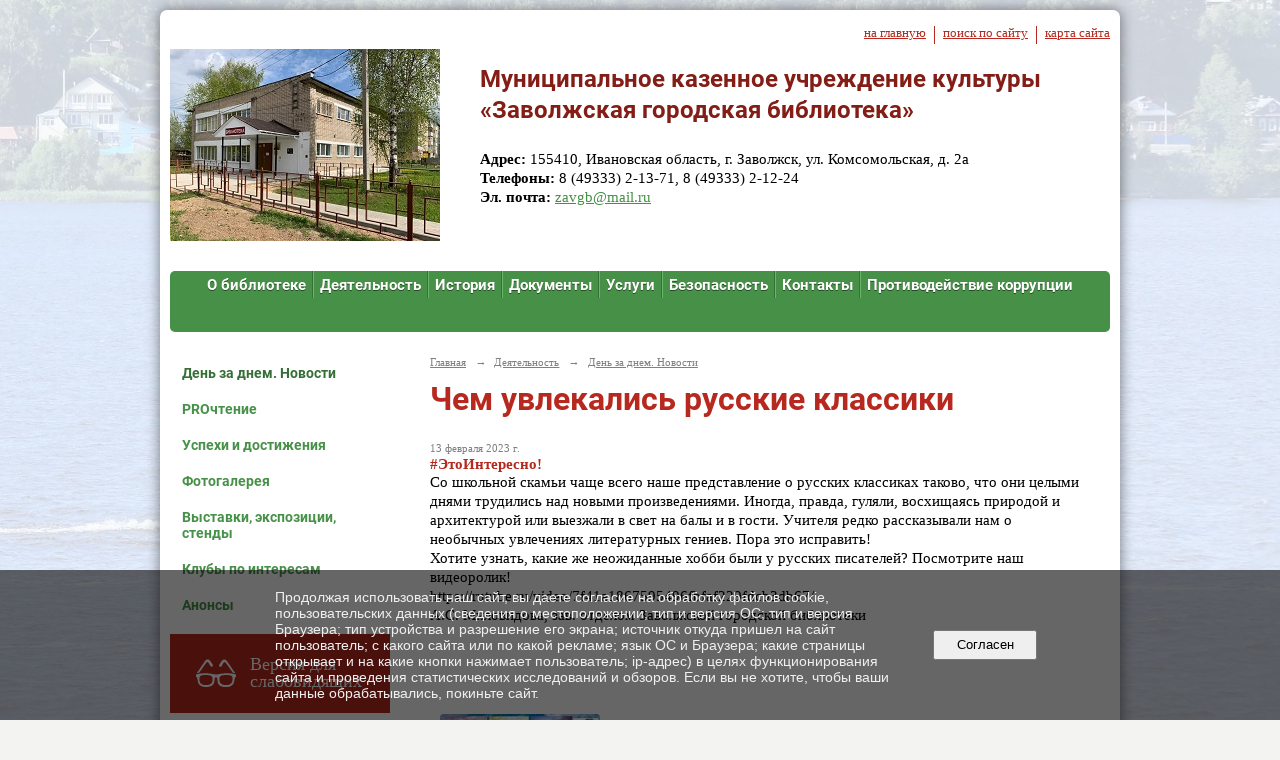

--- FILE ---
content_type: text/html; charset=utf-8
request_url: https://zavgb37.ru/deyat/5432/11281.html
body_size: 8178
content:
<!DOCTYPE html>
<html>
<head>
  <title>Заволжская городская библиотека. Чем увлекались русские классики</title>
   <meta http-equiv="Content-Type" content="text/html; charset=utf-8" />

  <meta name="keywords" content=""/>
  <meta name="description" content=""/>
  <meta name="copyright" content="Powered by Nubex"/>

   <link rel="canonical" href="https://zavgb37.ru/deyat/5432/11281.html" />

  <meta name="yandex-verification" content="419f5d27b605be0c" />
  <meta name="google-site-verification" content="T78DVghEEtYdi8f09o2PShRovOFzv4BTVSkPtMiMfFs" />
  <meta  	name="sputnik-verification"  	content="GEtjqEvaPo3GoCwF" />

  <meta property="og:type" content="article"/>
  <meta property="og:title" content="Чем увлекались русские классики"/>
  <meta property="og:description" content="#ЭтоИнтересно!
Хотите узнать, какие неожиданные хобби были у русских писателей? Посмотрите наш видеоролик!"/>
  <meta property="og:url" content="http://zavgb37.ru/deyat/5432/11281.html?updated=202302131134"/>
  <meta property="og:image" content="http://zavgb37.ruhttps://r1.nubex.ru/s138775-162/0abf0cc3c6_fit-in~160x160__f2871_9d.jpg?updated=202302131134"/>



<link href="https://static.nubex.ru/current/plain/_build/build_normal.css?mtime=1766067391" type="text/css" rel="stylesheet" media="all"/>
<link href="/_data/css/styles_other.css?mtime=1769377470" type="text/css" rel="stylesheet" media="all"/>

<!--[if lt IE 9]>
<link href="/_data/css/styles_ie.css?mtime=1769380609" type="text/css" rel="stylesheet" media="all"/>
<![endif]-->

<meta name="proculture-verification" content="98b67692e5511d5a3df1d88f8f0c9033" />


</head>

    

<body class="cntSizeMiddle  site-theme-unsaved font_size_big c4 l2"
 data-hash="6ba801383f6bf135b8bf5c500bfb3520">

    




<div class="container container_12  containerWide">
    <div class="row">
        <div class="grid_12">
             
    <div  data-readable="1"  class="serviceMenu  serviceMenuAlignRight clearfix">
        <div class="serviceMenuContainer">

                        <ul class="serviceMenuNav pullRight">
                                    <li >
                        <a id="service_menu_top_first_page"
                           href="/"
                           >на главную</a>
                                            </li>
                                    <li >
                        <a id="service_menu_top_search"
                           href="/search/"
                           >поиск по сайту</a>
                                            </li>
                                    <li >
                        <a id="service_menu_top_map"
                           href="/map/"
                           >карта сайта</a>
                                            </li>
                            </ul>

            
        </div>
    </div>

                 
<header class="headerWrapper ">
    <div class="headerImage">
        <div class="logoAndInfoWrapper">
                    <div class="contactInfoPlace">
                <div class="text content">
                    <h2 style="font-size: 24px; "><strong>Муниципальное казенное учреждение культуры<br />
&laquo;Заволжская городская библиотека&raquo;</strong></h2>

<p><strong>Адрес:</strong>&nbsp;155410, Ивановская область, г. Заволжск, ул. Комсомольская, д. 2а<br />
<strong>Телефоны:</strong>&nbsp;8 (49333) 2-13-71, 8 (49333) 2-12-24<br />
<strong>Эл. почта:</strong>&nbsp;<a href="mailto:zavgb@mail.ru">zavgb@mail.ru</a></p>
                </div>
            </div>
        
                    <div class="logo">
               <a href="/" class="logo-link"><img src="https://r1.nubex.ru/s138775-162/f3345_0b/974d0e8e993ddbfc431c644ef89811db.JPG" border="0" alt="" title="" /></a>
            </div>
                </div>

    </div>
</header>
               

<nav  data-readable="2"  class="mainMenu mainMenuStyleS10 mainMenuPullDown menuFloat clearfix">

  <ul>

    <li class="item hasChildren first">
        <a href="/about/">О библиотеке</a>
                            <ul class="mainMenuDropDown">
                <li><a href="/about/nez-otsenka_bbl/">Независимая оценка качества предоставления услуг</a></li>
                <li><a href="/about/otsenka-deyat/">Оценка эффективности деятельности учреждения</a></li>
                <li><a href="/about/rabota_v_2022/">Работа Заволжской городской библиотеки в 2024 году</a></li>
                            </ul>
        
     </li>

    <li class="item current hasChildren hasCurrentChildren">
        <a href="/deyat/">Деятельность</a>
                            <ul class="mainMenuDropDown">
                <li class="current"><a href="/deyat/5432/" class="current">День за днем. Новости</a></li>
                <li><a href="/deyat/reading/">PROчтение</a></li>
                <li><a href="/deyat/5438/">Успехи и достижения</a></li>
                <li><a href="/deyat/photo/">Фотогалерея</a></li>
                <li><a href="/deyat/5442/">Выставки, экспозиции, стенды</a></li>
                <li><a href="/deyat/club/">Клубы по интересам</a></li>
                <li><a href="/deyat/anonsy/">Анонсы</a></li>
                            </ul>
        
     </li>

    <li class="item">
        <a href="/history/">История</a>
                
     </li>

    <li class="item hasChildren">
        <a href="/docs/">Документы</a>
                            <ul class="mainMenuDropDown">
                <li><a href="/docs/mp/">Муниципальные программы</a></li>
                <li><a href="/docs/plany_otchety/">Планы работы, отчеты</a></li>
                            </ul>
        
     </li>

    <li class="item">
        <a href="/uslugi/">Услуги</a>
                
     </li>

    <li class="item hasChildren">
        <a href="/bezop/">Безопасность</a>
                            <ul class="mainMenuDropDown">
                <li><a href="/bezop/covid/">Профилактика COVID</a></li>
                            </ul>
        
     </li>

    <li class="item hasChildren">
        <a href="/contact/">Контакты</a>
                            <ul class="mainMenuDropDown">
                <li><a href="/contact/gostevaya/">Гостевая книга</a></li>
                <li><a href="/contact/int-priyomnaya/">Интернет-приёмная</a></li>
                            </ul>
        
     </li>

    <li class="item hasChildren last">
        <a href="/anti-corruption/">Противодействие коррупции</a>
                            <ul class="mainMenuDropDown">
                <li><a href="/anti-corruption/regulatory_acts/">Нормативные правовые и иные акты в сфере противодействия коррупции</a></li>
                <li><a href="/anti-corruption/expertise/">Антикоррупционная экспертиза</a></li>
                <li><a href="/anti-corruption/methodological_materials/">Методические материалы</a></li>
                <li><a href="/anti-corruption/document_forms/">Формы документов, связанные с противодействием коррупции, для заполнения</a></li>
                <li><a href="/anti-corruption/income_information/">Сведения о доходах, расходах, об имуществе и обязательствах имущественного характера</a></li>
                <li><a href="/anti-corruption/commission/">Комиссия по соблюдению требований к служебному поведению и урегулированию конфликта интересов</a></li>
                <li><a href="/anti-corruption/feedback_corruption/">Обратная связь для сообщений о фактах коррупции</a></li>
                            </ul>
        
     </li>
</ul>

</nav>
	    </div>
	</div>

    <div class="row">
                <div class="grid_3 columnNarrow siteColumn">
                
  <div  data-readable="3"  class="widget_submenu_column widget_submenu_column_4567">
  
        
    
    
    <div class="wgExtraMenu">
                    
    <ul>
                    <li class="current">
                
                <a href="/deyat/5432/"    >День за днем. Новости</a>
            
                
            </li>
                    <li class="">
                
                <a href="/deyat/reading/"    >PROчтение</a>
            
                
            </li>
                    <li class="">
                
                <a href="/deyat/5438/"    >Успехи и достижения</a>
            
                
            </li>
                    <li class="">
                
                <a href="/deyat/photo/"    >Фотогалерея</a>
            
                
            </li>
                    <li class="">
                
                <a href="/deyat/5442/"    >Выставки, экспозиции, стенды</a>
            
                
            </li>
                    <li class="">
                
                <a href="/deyat/club/"    >Клубы по интересам</a>
            
                
            </li>
                    <li class="">
                
                <a href="/deyat/anonsy/"    >Анонсы</a>
            
                
            </li>
            </ul>            </div>
    

    


  </div>
  <div  class="widget_accessibility_column widget_accessibility_column_4871">
      <a class="accessibility" href="/_data/accessibility_yes/" itemprop="copy">

        <div class="wgAccsessibility wgClose">

            <span>Версия для слабовидящих</span>

        </div>
    </a>


  </div>
  <div  data-readable="4"  class="widget_text_column widget_text_column_18454">
  
    
    
    <div class="wgOpen clearfix">
        <div class="content" ><p style="text-align: center;"><span style="font-size:14px;"><strong>Уважаемые посетители!</strong></span></p>

<p style="text-align: justify;">Просим оценить нашу работу, используя QR-код или кнопку:</p>

<p style="text-align: center;"><a class="btn btn-primary btn-md" href="https://forms.mkrf.ru/e/2579/xTPLeBU7/?ap_orgcode=480220052">оценить</a></p>

<p style="text-align: justify;">Ваше мнение важно не только для нас, но для Министерства культуры России. Оно поможет получить независимую оценку удовлетворенности граждан РФ работой организаций культуры, искусства и народного творчества.<br />
Опрос будет доступен с 1 января 2025 года!</p>


<center><img alt="" class="figure" src="https://r1.nubex.ru/s138775-162/f5900_46/qr-480220052.png" style="width: 190px;" /></center></div>
    </div>

  </div>
  <div  data-readable="5"  class="widget_text_column widget_text_column_8141">
  
    
    
    <div class="wgBorder clearfix">
        <div class="content" ><p><img alt="" class="figure left" src="https://r1.nubex.ru/s138775-162/f5656_d7/dom gu.jpg" style="width: 230px; height: 584px;" /></p></div>
    </div>

  </div>
  <div  data-readable="6"  class="widget_search_column widget_search_column_4509">
  
    
    <div class="wgSearchPrew wgClose">

      <form action="/search/" method="get" class="formPlain clearfix">
        <div class="input">
      <input type="text" name="query" class="formControl sm" id="textGray" value="Поиск по сайту" onfocus="this.id = 'textBlack'; if (this.value == 'Поиск по сайту') this.value = ''" onblur=" this.id = 'textGray'; if (this.value == '') this.value = 'Поиск по сайту'" />
  </div>
        <div class="button">
          <button class="btn btn-primary btn-sm " type="submit" name="" value=""></button>
  </div>
</form>    
    </div>


  </div>
  <div  data-readable="7"  class="widget_text_column widget_text_column_15799">
  
            <div class="wgTitleOpen"><span>Ваше мнение формирует рейтинг организации (оценка качества услуг):</span></div>    
    
    <div class="wgOpen clearfix">
        <div class="content" ><p><span style="font-size:12px;"><strong><a href="https://bus.gov.ru/info-card/324963" target="_blank"><img alt="" class="figure left" src="https://r1.nubex.ru/s138775-162/f4890_4e/qrcode (2).png" style="width: 230px; height: 230px;" /></a> Анкета доступна по QR-коду,&nbsp;а также по ссылке, указанной ниже:&nbsp;</strong></span></p>
<p><span style="font-size:14px;"><strong><a href="http://bus.gov.ru/info-card/324963" target="_blank">https://bus.gov.ru/info-card/324963</a></strong></span></p></div>
    </div>

  </div>
  <div  class="widget_delimiter_column widget_delimiter_column_8399">
  <div class="wgDelim"></div>

  </div>
  <div  class="widget_banner_column widget_banner_column_8143">
  
    
    <div class="wgNoticeBlock wgBorder">
     
                    
<div class="image">
            <a href="https://zagorodsreda.gosuslugi.ru/?utm_source=cur37&utm_medium=site" target="_blank"><img src="https://r1.nubex.ru/s138775-162/de86571112_fit-in~295x0__f6594_70.png" width="295" height="295" alt="" /></a>
    </div>

<div class="title">
    <a href="https://zagorodsreda.gosuslugi.ru/?utm_source=cur37&utm_medium=site"  target="_blank"  ></a>
</div>

            
                    
<div class="image">
            <a href="https://vk.com/zav_gb" target="_blank"><img src="https://r1.nubex.ru/s138775-162/ec7c149fc1_fit-in~295x0__f1576_22.png" width="295" height="79" alt="" /></a>
    </div>

<div class="title">
    <a href="https://vk.com/zav_gb"  target="_blank"  ></a>
</div>

            
                    
<div class="image">
            <a href="https://ok.ru/profile/573589169886" target="_blank"><img src="https://r1.nubex.ru/s138775-162/5e528a9f39_fit-in~295x0__f1577_41.png" width="295" height="69" alt="" /></a>
    </div>

<div class="title">
    <a href="https://ok.ru/profile/573589169886"  target="_blank"  ></a>
</div>

            
                    
<div class="image">
            <a href="https://rutube.ru/channel/25143083/" target="_blank"><img src="https://r1.nubex.ru/s138775-162/5e7d818217_fit-in~295x0__f1575_17.png" width="295" height="84" alt="" /></a>
    </div>

<div class="title">
    <a href="https://rutube.ru/channel/25143083/"  target="_blank"  ></a>
</div>

            
                    
<div class="image">
            <a href="https://max.ru/id3703040563_gos" ><img src="https://r1.nubex.ru/s138775-162/794724b81a_fit-in~295x0__f7909_aa.jpg" width="295" height="164" alt="" /></a>
    </div>

<div class="title">
    <a href="https://max.ru/id3703040563_gos"    ></a>
</div>

            
        
    </div>
    
  </div>
  <div  class="widget_news_column widget_news_column_8400">
      
            <div class="wgTitleClose"><span>День за днем. Новости</span></div>    
    <div class="wgNews wgBorder wgNewsStyleS1">
	                    <div  data-readable="8" >
            
<div class="shortitem">

    <div class="link-title-small"><a href="/deyat/5432/23315.html"    >След копытца серебрится</a></div>
    
		<div class="datetime ">
    23&nbsp;января&nbsp;2026 г.
</div>
		<div class="notice">
        <a href="/deyat/5432/23315.html"    ><strong><span style="color:#b5291f;">#ЧитаемСбиблиотекой!</span></strong><br />
21 января сотрудники Заволжской библиотеки Е.Н. Гришина и Т.В. Зайцева провели для детей 4а класса лицея познавательно-игровую программу по сказам П.П. Бажова.</a>
		</div>

    <div class="wgDelim"></div>


</div>              </div>
            </div>

  </div>
  <div  class="widget_news_column widget_news_column_8147">
      
            <div class="wgTitleClose"><span>Новое в рубрике PROчтение</span></div>    
    <div class="wgNews wgBorder wgNewsStyleS1">
	                    <div  data-readable="9" >
            
<div class="shortitem">

    <div class="link-title-small"><a href="/deyat/reading/23218.html"    >Трогательный роман о возрождении любви в браке</a></div>
    
		<div class="datetime ">
    22&nbsp;декабря&nbsp;2025 г.
</div>
		<div class="notice">
        <a href="/deyat/reading/23218.html"    ><strong><span style="color:#b5291f;">#PROчтение</span></strong><br />
Роман «Свадьба» - это продолжение легендарного произведения Николаса Спаркса «Дневник памяти».</a>
		</div>

    <div class="wgDelim"></div>


</div>              </div>
            </div>

  </div>
  <div  class="widget_news_column widget_news_column_8148">
      
            <div class="wgTitleClose"><span>Выставки, экспозиции, стенды</span></div>    
    <div class="wgNews wgBorder wgNewsStyleS1">
	                    <div  data-readable="10" >
            
<div class="shortitem">

    <div class="link-title-small"><a href="/deyat/5442/23303.html"    >Цветочная феерия Петра Кончаловского</a></div>
    
		<div class="datetime ">
    22&nbsp;января&nbsp;2026 г.
</div>
		<div class="notice">
        <a href="/deyat/5442/23303.html"    ><strong><span style="color:#b5291f;">#ЮбилейХудожника</span></strong><br />
В феврале 2026 года талантливому русскому художнику Петру Петровичу Кончаловскому исполнится 150 лет со дня рождения. К этой дате в фойе Заволжской библиотеки оформлен красочный стенд «Цветочная феерия Петра Кончаловского».</a>
		</div>

    <div class="wgDelim"></div>


</div>              </div>
            </div>

  </div>
  <div  class="widget_news_column widget_news_column_8366">
      
            <div class="wgTitleClose"><span>Анонсы</span></div>    
    <div class="wgNews wgBorder wgNewsStyleS1">
	                    <div  data-readable="11" >
            
<div class="shortitem">

    <div class="link-title-small"><a href="/deyat/anonsy/21831.html"    >Заседание поэтического клуба "СтихиЯ". 12+</a></div>
    
		<div class="datetime ">
    3&nbsp;февраля&nbsp;2026 г.
</div>
		<div class="notice">
        <a href="/deyat/anonsy/21831.html"    >Заседание поэтического клуба "СтихиЯ". 12+</a>
		</div>

    <div class="wgDelim"></div>


</div>              </div>
            </div>

  </div>
  <div  class="widget_banner_column widget_banner_column_8354">
  
            <div class="wgTitleClose"><span>Полезные ссылки</span></div>    
    <div class="wgNoticeBlock wgBorder">
     
                    
<div class="image">
            <a href="http://www.zavgoradm37.ru/index.html" target="_blank"><img src="https://r1.nubex.ru/s138775-162/aa0edfd614_fit-in~295x0__f1695_bf.png" width="295" height="78" alt="" /></a>
    </div>

<div class="title">
    <a href="http://www.zavgoradm37.ru/index.html"  target="_blank"  ></a>
</div>

            
                    
<div class="image">
            <a href="https://www.ionb.ru/" target="_blank"><img src="https://r1.nubex.ru/s138775-162/3f79c389f5_fit-in~295x0__f1696_d5.png" width="295" height="81" alt="" /></a>
    </div>

<div class="title">
    <a href="https://www.ionb.ru/"  target="_blank"  ></a>
</div>

            
                    
<div class="image">
            <a href="https://www.gosuslugi.ru/" target="_blank"><img src="https://r1.nubex.ru/s138775-162/12198a0357_fit-in~295x0__f1697_f5.jpg" width="295" height="79" alt="" /></a>
    </div>

<div class="title">
    <a href="https://www.gosuslugi.ru/"  target="_blank"  ></a>
</div>

            
                    
<div class="image">
            <a href="https://bus.gov.ru/pub/independentRating/list" target="_blank"><img src="https://r1.nubex.ru/s138775-162/8625707e42_fit-in~295x0__f1698_38.jpg" width="295" height="80" alt="" /></a>
    </div>

<div class="title">
    <a href="https://bus.gov.ru/pub/independentRating/list"  target="_blank"  ></a>
</div>

            
                    
<div class="image">
            <a href="https://grants.culture.ru/" target="_blank"><img src="https://r1.nubex.ru/s138775-162/bbdeeac9c0_fit-in~295x0__f1702_12.jpg" width="295" height="81" alt="" /></a>
    </div>

<div class="title">
    <a href="https://grants.culture.ru/"  target="_blank"  ></a>
</div>

            
                    
<div class="image">
            <a href="https://culture.ru/" target="_blank"><img src="https://r1.nubex.ru/s138775-162/e546f75d20_fit-in~295x0__f1719_06.png" width="295" height="89" alt="" /></a>
    </div>

<div class="title">
    <a href="https://culture.ru/"  target="_blank"  ></a>
</div>

            
                    
<div class="image">
            <a href="https://culture.ru/pushkinskaya-karta" target="_blank"><img src="https://r1.nubex.ru/s138775-162/cd4684ab3c_fit-in~295x0__f1720_12.jpg" width="295" height="137" alt="" /></a>
    </div>

<div class="title">
    <a href="https://culture.ru/pushkinskaya-karta"  target="_blank"  ></a>
</div>

            
                    
<div class="image">
            <a href="http://blockade.spb.ru/" target="_blank"><img src="https://r1.nubex.ru/s138775-162/fbcfb4b9ab_fit-in~295x0__f1703_e7.jpg" width="295" height="91" alt="" /></a>
    </div>

<div class="title">
    <a href="http://blockade.spb.ru/"  target="_blank"  ></a>
</div>

            
                    
<div class="image">
            <a href="http://www.zavgoradm37.ru/news/2021/210408-a.html" target="_blank"><img src="https://r1.nubex.ru/s138775-162/62cf00979d_fit-in~295x0__f1700_94.jpg" width="295" height="159" alt="" /></a>
    </div>

<div class="title">
    <a href="http://www.zavgoradm37.ru/news/2021/210408-a.html"  target="_blank"  ></a>
</div>

            
        
    </div>
    
  </div>
    
    </div>

<div class="grid_9 columnWide siteContent">
                <div class="columnWidePadding">
                <div class="path">
                       <span><a href="/">Главная</a>
           <em>&rarr;</em></span>
                               <span><a href="/deyat/">Деятельность</a>
           <em>&rarr;</em></span>
                               <span><a href="/deyat/5432/">День за днем. Новости</a>
           </span>
                        </div>
                	<h1 >Чем увлекались русские классики</h1>

            </div>
            <div class="newsDetail">
                <div class="columnWidePadding"  data-readable="12" >
                    <div class="datetime ">
    13&nbsp;февраля&nbsp;2023 г.
</div>                </div>

                                        <div class="cb cb-text cb-padding-side"
         style="padding-top: 0px; padding-bottom: 20px"
            data-readable="13" >
        <div class="content"  data-readable="14" ><p class="MsoNormal" style="margin-bottom:0cm;margin-bottom:.0001pt;line-height:
normal"><strong><span lang="EN-US" style="font-family:&quot;Georgia&quot;,serif;mso-bidi-font-family:
&quot;Times New Roman&quot;;mso-bidi-theme-font:minor-bidi;color:#B5291F;mso-ansi-language:
EN-US">#</span></strong><strong><span style="font-family:&quot;Georgia&quot;,serif;
mso-bidi-font-family:&quot;Times New Roman&quot;;mso-bidi-theme-font:minor-bidi;
color:#B5291F">ЭтоИнтересно!</span></strong><strong><span style="font-family:&quot;Georgia&quot;,serif;mso-bidi-font-family:&quot;Times New Roman&quot;;
mso-bidi-theme-font:minor-bidi;color:#B5291F;mso-ansi-language:EN-US"><span lang="EN-US"><o:p></o:p></span></span></strong></p>

<p>Со школьной скамьи чаще всего наше представление о русских классиках таково, что они целыми днями трудились над новыми произведениями. Иногда, правда, гуляли, восхищаясь природой и архитектурой или выезжали в свет на балы и в гости. Учителя редко рассказывали нам о необычных увлечениях литературных гениев. Пора это исправить!<br />
Хотите узнать, какие же неожиданные хобби были у русских писателей? Посмотрите наш видеоролик!<br />
https://rutube.ru/video/7f41a1867595496fbfaf229fdcb3db67/&nbsp;<br />
А.С. Миловидова, зав. отделом Заволжской городской библиотеки<br />
&nbsp;</p>
</div>
    </div>
    <div class="cb cb-gallery cb-padding-side"
         style="padding-top: 0px; padding-bottom: 20px"
            data-readable="15" >
        

    <div class="blockGallery " data-style="js_s4">

        
            <a href="https://r1.nubex.ru/s138775-162/414b50d511_fit-in~1280x800~filters:no_upscale()__f2872_c1.jpg" class="item" rel="gallery"  data-fancybox="gallery"  title="">
                <span class="container" style="                                                                                    padding:31px 10px 32px 10px;">
                    <span><img src="https://r1.nubex.ru/s138775-162/836d920c1f_fit-in~160x160__f2872_c1.jpg" width="160" height="117" border="0" alt="" /></span>
                </span>
                            </a>
        
            <a href="https://r1.nubex.ru/s138775-162/b16961664e_fit-in~1280x800~filters:no_upscale()__f2873_58.jpg" class="item" rel="gallery"  data-fancybox="gallery"  title="">
                <span class="container" style="                                                                                    padding:42px 10px 43px 10px;">
                    <span><img src="https://r1.nubex.ru/s138775-162/e71772ccd3_fit-in~160x160__f2873_58.jpg" width="160" height="95" border="0" alt="" /></span>
                </span>
                            </a>
        
    </div>

    </div>
                
                
                
                
            </div>
        </div>


    </div>

        <div class="row">
        <div class="grid_12">
            <footer class="footer">
	<div class="container clearfix"  data-readable="16" >
		<div class="copyright">
        <p><span style="font-size:15px;">&copy;2022 г., Муниципальное казенное учреждение культуры&nbsp;&laquo;Заволжская городская библиотека&raquo;</span></p>

                    <div class="core">
                            &copy; Конструктор&nbsp;сайтов&nbsp;<a href="http://nubex.ru?utm_source=copyright" target="_blank" rel="noopener  noreferrer">Nubex.ru</a>
                        </div>
        		</div>
		<div class="counters">
                <script type="text/javascript">
       (function(d, t, p) {
           var j = d.createElement(t); j.async = true; j.type = "text/javascript";
           j.src = ("https:" == p ? "https:" : "http:") + "//stat.sputnik.ru/cnt.js";
           var s = d.getElementsByTagName(t)[0]; s.parentNode.insertBefore(j, s);
       })(document, "script", document.location.protocol);
    </script>
    <span id="sputnik-informer"></span>
<script async src="https://culturaltracking.ru/static/js/spxl.js?pixelId=24970" data-pixel-id="24970"></script>
		</div>
		<div class="clear">&nbsp;</div>
	</div>
</footer>
        </div>
    </div>
    
</div>





<script type="text/javascript" src="https://static.nubex.ru/current/plain/_build/build.min.js?mtime=1766067391"></script>



    <div id="agreedBanner" style="display: block; width: 100%; position: fixed; left:0; bottom: 0; z-index: 10000; background-color: rgba(0,0,0,0.6); color: #EFEFEF; margin: 0; padding: 1rem; font-size: 14px; font-family: Arial, sans-serif;">
        <form action="/agreed/" method="post">
        <table style="width: 100%">
            <tr>
                <td style="width: 20%;"></td>
                <td>
                    Продолжая использовать наш сайт, вы даете согласие на обработку файлов cookie, пользовательских данных (сведения о местоположении; тип и версия ОС; тип и версия Браузера; тип устройства и разрешение его экрана; источник откуда пришел на сайт пользователь; с какого сайта или по какой рекламе; язык ОС и Браузера; какие страницы открывает и на какие кнопки нажимает пользователь; ip-адрес) в целях функционирования сайта и проведения статистических исследований и обзоров. Если вы не хотите, чтобы ваши данные обрабатывались, покиньте сайт.
                </td>
                <td style="width: 10%; text-align: right;">
                    <button id="agreedBtn" type="submit" style="padding:0.4em 1em;">&nbsp;&nbsp;Согласен&nbsp;&nbsp;</button>
                </td>
                <td style="width: 20%;"></td>
            </tr>
        </table>
        </form>
    </div>
    <script>
        $(document).ready(function() {
            $('#agreedBtn').bind('click', (e) => {
                    jQuery.ajax('/agreed/');
                    $('#agreedBanner').hide();
                    e.preventDefault();
            });
        })
    </script>
</body>
</html>


--- FILE ---
content_type: image/svg+xml
request_url: https://zavgb37.ru/_data/svg/457e7d3dcfce61992639f131edbe63ed_plus.svg
body_size: 549
content:
<?xml version="1.0" encoding="utf-8"?>
<!DOCTYPE svg PUBLIC "-//W3C//DTD SVG 1.1//EN" "http://www.w3.org/Graphics/SVG/1.1/DTD/svg11.dtd">
<svg version="1.1" id="_x28__x2B__x29__1_" opacity="0.702" xmlns="http://www.w3.org/2000/svg" xmlns:xlink="http://www.w3.org/1999/xlink" x="0px" y="0px" width="16px" height="16px" viewBox="0 0 16 16" enable-background="new 0 0 16 16" xml:space="preserve">
    <path fill-rule="evenodd" clip-rule="evenodd" fill="hsl(0deg 0% 88%)" opacity="0.8" d="M8,0C3.582,0,0,3.582,0,8s3.582,8,8,8c4.419,0,8-3.582,8-8 S12.418,0,8,0z M8,14c-3.313,0-6-2.687-6-6s2.687-6,6-6c3.314,0,6,2.687,6,6S11.314,14,8,14z M9,4H7v3H4v2h3v3h2V9h3V7H9V4z"/>
</svg>


--- FILE ---
content_type: image/svg+xml
request_url: https://zavgb37.ru/_data/svg/b7b6333fd0c38645c5fffd2ddf11145b_contrast-strips.svg
body_size: 390
content:
<?xml version="1.0" encoding="utf-8"?>
<!DOCTYPE svg PUBLIC "-//W3C//DTD SVG 1.1//EN" "http://www.w3.org/Graphics/SVG/1.1/DTD/svg11.dtd">
<svg version="1.1" id="Прямоугольник_1_1_" xmlns="http://www.w3.org/2000/svg" xmlns:xlink="http://www.w3.org/1999/xlink" x="0px" y="0px" width="3px" height="3px" viewBox="0 0 3 3" enable-background="new 0 0 3 3" xml:space="preserve">
		<path fill-rule="evenodd" clip-rule="evenodd" fill="hsl(4deg 71% 27%)" d="M0,3h1V2H0V3z M1,2h1V1H1V2z M2,0v1h1V0H2z"/>
</svg>
